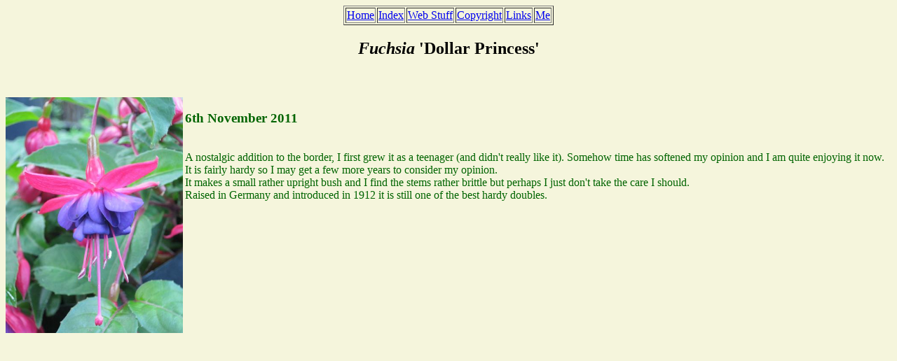

--- FILE ---
content_type: text/html
request_url: http://johnjearrard.co.uk/plants/fuchsia/fuchsiadollarprincess/species.html
body_size: 656
content:
<html>
<head>
<title>
Fuchsia 'Dollar Princess' 
</title>
</head>
<body text="darkgreen" bgcolor="beige">
<center>
<table border="1">
<tr>
<td><a href="../../../index.html">Home </a></td>
<td><a href="../../../list.html">Index</a></td>
<td><a href="../../../webstuff.html">Web Stuff</a></td>
<td><a href="../../../copyright.html">Copyright</a></td>
<td><a href="../../../links.html">Links</a></td>
<td><a href="../../../me.html">Me</a></td>
</tr>
</center>
</table>
<b><h2><font color="black"><i>Fuchsia </i> 'Dollar Princess' </font color="black"></h2></b>
<br>
<br>
</center>



<img src="fuchsiadollarprincess061111.jpg" align="left" width="20%" title="Fuchsia 'Dollar Princess'  " >
<h3>6th November 2011  </h3><br>
A nostalgic addition to the border, I first grew it as a teenager (and didn't really like it). Somehow time has softened my opinion
 and I am quite enjoying it now. It is fairly hardy so I may get a few more years to consider my opinion.<br>
It makes a small rather upright bush and I find the stems rather brittle but perhaps I just don't take the care I should.<br>
Raised in Germany and introduced in 1912 it is still one of the best hardy doubles.
<br clear="left"><br>





</p>
</body>
</html>
